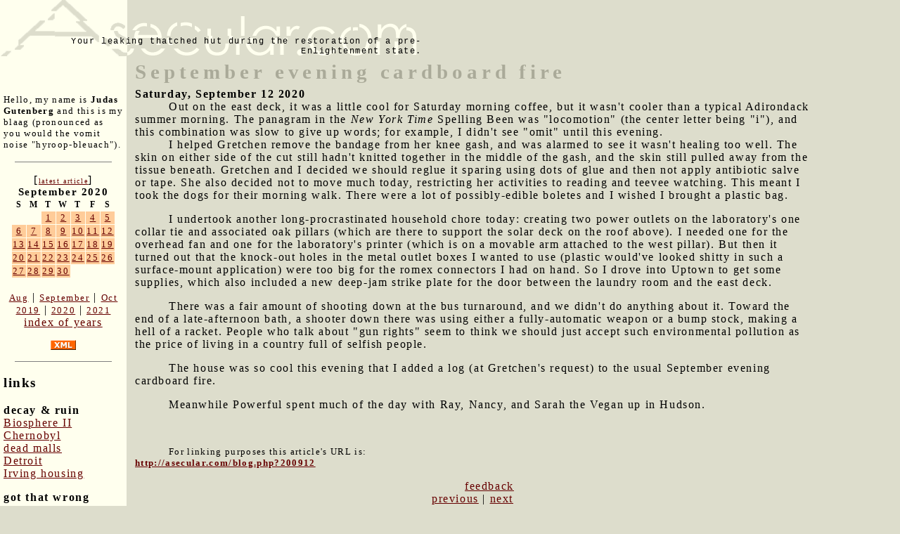

--- FILE ---
content_type: text/html; charset=UTF-8
request_url: http://www.asecular.com/blog.php?200912
body_size: 3538
content:

<!DOCTYPE html PUBLIC "-//W3C//DTD XHTML 1.0 Transitional//EN" "http://www.w3.org/TR/xhtml1/DTD/xhtml1-transitional.dtd">
<html>
<head>

<script src="asecular.js"></script>
  <title>September evening cardboard fire</title>
  <meta name="description" value="To which I add an actual log of wood.">
  <link href="http://asecular.com/rss.php" rel=P3Pv1 type=text/xml>
  <link rel="shortcut icon" href="asecular.ico">
 <link REL="alternate" TITLE="Asecular.com feed" HREF="http://asecular.com/rss.php" TYPE="application/rss+xml">
  <link rel="stylesheet" href="asecular.css">
 
</head>

<body bgcolor="ddddcc" text="#000000" link="#999999" vlink="666666" alink="00ff00" marginwidth="0" leftmargin="0" marginheight="0" topmargin="0" > 

<table width=90% cellpadding="0" cellspacing="0" border="0">
<tr><td colspan="3" align="left">
<table width=600 cellpadding="0" cellspacing="0" border="0">
<tr>
<td  background="asecularlogo.gif" width="600" height="80" valign="bottom"  align="right" style="font-size:12px; font-family:courier; color:665522">
 Your leaking thatched hut during the restoration of a pre-Enlightenment state.
</td>
</tr>
</table>
</td>
</tr>
<tr>
<td width="180" valign="top" style="background-color:#ffffee;  ">
<div style="padding:5px">
<br>&nbsp;<br>
<p style="font-size:10pt">
Hello, my name is <strong>Judas Gutenberg</strong> and this is my blaag (pronounced as you would the vomit noise "hyroop-bleuach").
</p>
<p>
<hr width="80%" size="1" noshade>
</p>
<div style="text-align:center">
[<a href="blog.php?260121" style="font-size:10px">latest article</a>]<br>
<table class="calendar" cellpadding="1" cellspacing="1" border="0" ><caption class="calendar-month">September&nbsp;2020</caption>
<tr><th abbr="Sunday">S</th><th abbr="Monday">M</th><th abbr="Tuesday">T</th><th abbr="Wednesday">W</th><th abbr="Thursday">T</th><th abbr="Friday">F</th><th abbr="Saturday">S</th></tr>
<tr><td colspan="2">&nbsp;</td><td style="background-color:#ffcc99" class="littlenav"><a href="blog.php?200901">1</a></td><td style="background-color:#ffcc99" class="littlenav"><a href="blog.php?200902">2</a></td><td style="background-color:#ffcc99" class="littlenav"><a href="blog.php?200903">3</a></td><td style="background-color:#ffcc99" class="littlenav"><a href="blog.php?200904">4</a></td><td style="background-color:#ffcc99" class="littlenav"><a href="blog.php?200905">5</a></td></tr>
<tr><td style="background-color:#ffcc99" class="littlenav"><a href="blog.php?200906">6</a></td><td style="background-color:#ffcc99" class="littlenav"><a href="blog.php?200907">7</a></td><td style="background-color:#ffcc99" class="littlenav"><a href="blog.php?200908">8</a></td><td style="background-color:#ffcc99" class="littlenav"><a href="blog.php?200909">9</a></td><td style="background-color:#ffcc99" class="littlenav"><a href="blog.php?200910">10</a></td><td style="background-color:#ffcc99" class="littlenav"><a href="blog.php?200911">11</a></td><td style="background-color:#ffcc99" class="littlenav"><a href="blog.php?200912">12</a></td></tr>
<tr><td style="background-color:#ffcc99" class="littlenav"><a href="blog.php?200913">13</a></td><td style="background-color:#ffcc99" class="littlenav"><a href="blog.php?200914">14</a></td><td style="background-color:#ffcc99" class="littlenav"><a href="blog.php?200915">15</a></td><td style="background-color:#ffcc99" class="littlenav"><a href="blog.php?200916">16</a></td><td style="background-color:#ffcc99" class="littlenav"><a href="blog.php?200917">17</a></td><td style="background-color:#ffcc99" class="littlenav"><a href="blog.php?200918">18</a></td><td style="background-color:#ffcc99" class="littlenav"><a href="blog.php?200919">19</a></td></tr>
<tr><td style="background-color:#ffcc99" class="littlenav"><a href="blog.php?200920">20</a></td><td style="background-color:#ffcc99" class="littlenav"><a href="blog.php?200921">21</a></td><td style="background-color:#ffcc99" class="littlenav"><a href="blog.php?200922">22</a></td><td style="background-color:#ffcc99" class="littlenav"><a href="blog.php?200923">23</a></td><td style="background-color:#ffcc99" class="littlenav"><a href="blog.php?200924">24</a></td><td style="background-color:#ffcc99" class="littlenav"><a href="blog.php?200925">25</a></td><td style="background-color:#ffcc99" class="littlenav"><a href="blog.php?200926">26</a></td></tr>
<tr><td style="background-color:#ffcc99" class="littlenav"><a href="blog.php?200927">27</a></td><td style="background-color:#ffcc99" class="littlenav"><a href="blog.php?200928">28</a></td><td style="background-color:#ffcc99" class="littlenav"><a href="blog.php?200929">29</a></td><td style="background-color:#ffcc99" class="littlenav"><a href="blog.php?200930">30</a></td><td colspan="3">&nbsp;</td></tr>
<tr><td colspan="7">&nbsp;</td></tr>
</table>
<div style="text-align:center"><a class="littlenav" href="blog.php?200801-">Aug</a> | <a class="littlenav"  href="blog.php?200930-">September</a> | <a class="littlenav" href="blog.php?201001-">Oct</a><br> <a class="littlenav" href=blog.php?190101=>2019</a>  |  <a  class="littlenav"  href="blog.php?200930=">2020</a> | <a  class="littlenav"  href="blog.php?210101=">2021</a><br><a  style="littlenav"  href=blog.php?_>index of years</a></p></div></div>
<p align="center">
<a href=rss.php><img src="xml.gif" width="36" height="14" alt="" border="0" ></a>
</p>
<p>
<hr width="80%" size="1" noshade>
</p>
<h3>links</h3>
 

<p><b>decay & ruin</b><br>
<a href=http://bldgblog.blogspot.com/2010/01/remnants-of-biosphere.html target=b2>Biosphere II</a><br>
<a href=http://www.kiddofspeed.com/ target=chern>Chernobyl</a><br>
<a href=http://www.deadmalls.com/ target=dead>dead malls</a><br>
<a href=http://www.seedetroit.com/pictures/urbandecay/ target=det>Detroit</a><br>
<a href=http://www.irvinehousingblog.com/ target=irving>Irving housing</a><br>


<p><b>got that wrong</b><br>
<a href=http://www.paleofuture.com/ target=gotthat>Paleofuture.com</a><br>
 
<p><b>appropriate tech</b><br>
<a href=http://www.arduino.cc/ target=arduino>Arduino &mu;controllers</a><br>
<a href=http://www.backwoodshome.com/ target=bwh>Backwoods Home</a><br>
<a href=http://www.instructables.com/id/How_to_make_a_fractal_antenna_for_HDTV_DTV_plus_/ target=fa>Fractal antenna</a><br>




<p>
	 <b>fun social media stuff</b> 
 
	<div style="font-size: 10px;">

   <br> Like asecular.com<br> (nobody does!)<br>
  	<iframe src="http://www.facebook.com/plugins/like.php?href=http%3A%2F%2Fasecular.com&amp;layout=box_count&amp;show_faces=true&amp;width=150&amp;action=like&amp;font&amp;colorscheme=light&amp;height=80" scrolling="no" frameborder="0" style="border:none; overflow:hidden; width:150px; height:80px;" allowTransparency="true"></iframe>
  	
	
	
	

	
	
	
	
	
 <br> Like my brownhouse: <br> 
  	<iframe src="http://www.facebook.com/plugins/like.php?href=http%3A%2F%2Fwww.facebook.com%2Fpages%2FThe-Gus-Brownhouse%2F178740732172554&amp;layout=box_count&amp;show_faces=true&amp;width=150&amp;action=like&amp;font&amp;colorscheme=light&amp;height=80" scrolling="no" frameborder="0" style="border:none; overflow:hidden; width:150px; height:220px;" allowTransparency="true"></iframe>




 </div>
</td>
<td>&nbsp;&nbsp;</td>
<td valign="top">
 

 <span class="title">September evening cardboard fire</span> <br><b>Saturday, September 12 2020</b> 
  
<safe>
<dd>Out on the east deck, it was a little cool for Saturday morning coffee, but it wasn't cooler than a typical Adirondack summer morning.  The panagram in the <cite>New  York Time</cite> Spelling Been was "locomotion" (the center letter being "i"), and this combination was slow to give up words;  for example, I didn't see "omit" until this evening.  <br>
<dd>I helped Gretchen remove the bandage from her knee gash, and was alarmed to see it wasn't healing too well.  The skin on either side of the cut still hadn't knitted together in the middle of the gash, and the skin still pulled away from the tissue beneath.  Gretchen and I decided we should reglue it sparing using dots of glue and then not apply antibiotic salve or tape.  She also decided not to move much today, restricting her activities to reading and teevee watching.  This meant I took the dogs for their morning walk.  There were a lot of possibly-edible boletes and I wished I brought a plastic bag.



<p>
<dd>I undertook another long-procrastinated household chore today: creating two power outlets on the laboratory's one collar tie and associated oak pillars (which are there to support the solar deck on the roof above).  I needed one for the overhead fan and one for the laboratory's printer (which is on a movable arm attached to the west pillar).  But then it turned out that the knock-out holes in the metal outlet boxes I wanted to use (plastic would've looked shitty in such a surface-mount application) were too big for the romex connectors I had on hand.  So I drove into Uptown to get some supplies, which also included a new deep-jam strike plate for the door between the laundry room and the east deck.
 <p>
 <dd>There was a fair amount of shooting down at the bus turnaround, and we didn't do anything about it.  Toward the end of a late-afternoon bath, a shooter down there was using either a fully-automatic weapon or a bump stock, making a hell of a racket.  People who talk about "gun rights" seem to think we should just accept such environmental pollution as the price of living in a country full of selfish people.
<p>
<dd>The house was so cool this evening that I added a log (at Gretchen's request) to the usual September evening cardboard fire.
<p>
<dd>Meanwhile Powerful spent much of the day with Ray, Nancy, and Sarah the Vegan up in Hudson.
 

</safe>
 

<p><p><br><p style="font-size:10pt">For linking purposes this article's URL is:<br><b><a href="http://asecular.com/blog.php?200912">http://asecular.com/blog.php?200912</a></b><p><center><a href="feedback.php?subject=200912">feedback</a><br><a href="blog.php?200911">previous</a>  | <a href="blog.php?200913">next</a>  </center></td>
</tr>
 </table>
 <p>

 <script language="JavaScript">
document.write("<img src=\"http://www.randomsprocket.com/stat/log.php?q="+escape(top.location.href)+"&r="+escape(top.document.referrer)+"\" width=1 height=1 alt=\"\">");
</script>
 
 
 

</body>
</html>
